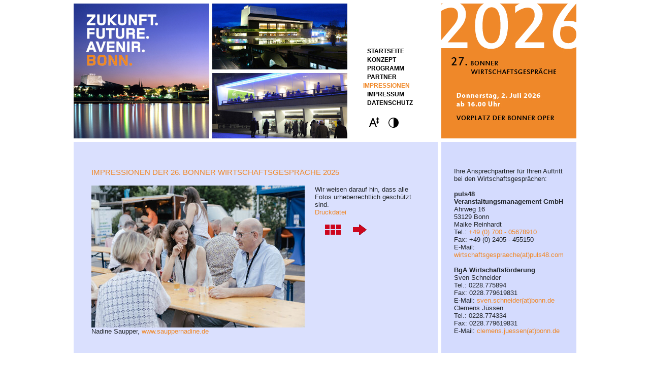

--- FILE ---
content_type: text/html; charset=utf-8
request_url: https://www.bonner-wirtschaftsgespraeche.de/impressionen?tx_bwggallery_pi1%5Baction%5D=show&tx_bwggallery_pi1%5Bcontroller%5D=Gallery&tx_bwggallery_pi1%5Bimage%5D=1691&cHash=bcfc934bf49cfb8df07e1800b6a7bf02
body_size: 2394
content:
<!DOCTYPE html>
<html lang="de">
<head>

<meta charset="utf-8">
<!-- 
	This website is powered by TYPO3 - inspiring people to share!
	TYPO3 is a free open source Content Management Framework initially created by Kasper Skaarhoj and licensed under GNU/GPL.
	TYPO3 is copyright 1998-2026 of Kasper Skaarhoj. Extensions are copyright of their respective owners.
	Information and contribution at https://typo3.org/
-->




<meta http-equiv="x-ua-compatible" content="IE=edge">
<meta name="generator" content="TYPO3 CMS">
<meta name="robots" content="index,follow">
<meta name="viewport" content="width=device-width, initial-scale=1">
<meta name="language" content="de">
<meta name="google-site-verification" content="kW1g3UkXML-mUSXrVojyiR-VLlMI62ewI74fTqiGq74">


<link rel="stylesheet" href="/typo3temp/assets/css/7015c8c4ac5ff815b57530b221005fc6.css?1686756200" media="all">
<link rel="stylesheet" href="/typo3conf/ext/bwg_gallery/Resources/Public/Css/bwg_gallery.css?1648460402" media="all">
<link rel="stylesheet" href="fileadmin/template/css/bootstrap.css?1656931921" media="all">
<link rel="stylesheet" href="fileadmin/template/css/bwg.css?1769600061" media="all">


<script src="fileadmin/template/js/jquery-1.10.2.min.js?1461589827"></script>
<script src="fileadmin/template/js/js.cookie.min.js?1749745094"></script>
<script src="fileadmin/template/js/main.js?1749745099"></script>



<title>Impressionen</title>
</head>
<body>
<!--!DOCTYPE HTML PUBLIC "-//W3C//DTD HTML 4.01 Transitional//EN">
<html>
<head>
  <title>Bonner Wirtschaftsgespr&auml;che 2016</title>
  <link rel="stylesheet" href="fileadmin/template/css/bwg.css">

</head>
<body-->
<div class="rahmen">
  <div class="kopf">
    <div class="logo">
	<a href="/">
		<img src="fileadmin/images/logo2021_1.jpg" alt="Zukunft.Future.Avenir.BONN" border="0">
	</a>
</div>
<div class="navi">
	<!--a class="navi" href="#">###NAVIGATION###</a-->
	<ul><li><a href="/">STARTSEITE</a></li><li><a href="/konzept">Konzept</a></li><li><a href="/programm">Programm</a></li><li><a href="/partner">Partner</a></li><li><a href="/impressionen" class="selected">Impressionen</a></li><li><a href="/impressum">Impressum</a></li><li><a href="/datenschutz">Datenschutz</a></li></ul>
	<div class="accessibility">
		<p><span><a id="plusBtn" onclick="plus()" title="Schaltfläche zum Wechsel in das Layout der Webseite mit großer Schrift"><img src="/fileadmin/images/fontsize.png" alt="fontsize"/></a></span><span><a id="bwBtn" onclick="bw()" title="Schaltfläche zum Wechsel in den Kontrastmodus der Webseite"><img src="/fileadmin/images/kontrast.png" alt="kontrast"/></a></span><!-- span>c</span --></p>
	</div>
</div>
<div class="logo-rechts">
	<img src="fileadmin/images/bwg-rechts_2026.jpg" id="bwg-rechts" alt="Termin" border="0">
</div>
  </div>
  <div class="content">
    
	<div class="links">
		<div class="inhalt">
			
    

            <div id="c7" class="frame frame-default frame-type-header frame-layout-0">
                
                
                    



                
                
                    

    
        <header>
            

    
            
                

    
            <h2 class="">
                Impressionen der 26. Bonner Wirtschaftsgespräche 2025
            </h2>
        



            
        



            



            



        </header>
    



                
                
                
                    



                
                
                    



                
            </div>

        


    

            <div id="c76" class="frame frame-default frame-type-list frame-layout-0">
                
                
                    



                
                
                    

    



                
                

    
        <div class="tx-bwggallery">
	<div class="single-view">
		<div class="image">
			<img src="/fileadmin/_processed_/8/f/csm_nadinesaupperfotografie-25BonnerWirtschaftsgespraeche0400_e09d2c392e.jpg" width="420" height="280" alt="" />
		</div>
		<div class="info">
			<div>Wir weisen darauf hin, dass alle Fotos urheberrechtlich geschützt sind.</div>
			<p><a href="/fileadmin/fotos/2024/nadinesaupperfotografie-25BonnerWirtschaftsgespra%CC%88che0400.jpg" target="_blank">Druckdatei</a></p>
			<div class="gallery-controls">
				
				
				<a href="/impressionen?tx_bwggallery_pi1%5Baction%5D=list&amp;tx_bwggallery_pi1%5Bcontroller%5D=Gallery&amp;cHash=4694a7b92be1b0e5614fa13ddc25e13b"><img src="/typo3conf/ext/bwg_gallery/Resources/Public/Images/uebersicht.gif" width="71" height="22" alt="" /></a>
				
					<a href="/impressionen?tx_bwggallery_pi1%5Baction%5D=show&amp;tx_bwggallery_pi1%5Bcontroller%5D=Gallery&amp;tx_bwggallery_pi1%5Bimage%5D=2283&amp;cHash=e892a48c859e761c199bb80c0798b8f6"><img src="/typo3conf/ext/bwg_gallery/Resources/Public/Images/pfeil_rechts.gif" width="27" height="22" alt="" /></a>
				
			</div>
		</div>
	</div>
</div>
    


                
                    



                
                
                    



                
            </div>

        


    

            <div id="c69" class="frame frame-default frame-type-text frame-layout-0">
                
                
                    



                
                
                    

    



                
                

    <p class="MsoPlainText">Nadine Saupper, <a href="http://www.sauppernadine.de" target="_blank" rel="noreferrer">www.sauppernadine.de</a></p>


                
                    



                
                
                    



                
            </div>

        


		</div>
	</div>

    <div class="rechts">
	<div class="spalte">
		
				
    

            <a id="c39"></a>
            
            
            
                



            
            
                

    



            
            

    <p>Ihre Ansprechpartner für Ihren Auftritt bei den Wirtschaftsgesprächen:</p>
<p>&nbsp;</p>
<p><strong>puls48 Veranstaltungsmanagement&nbsp;GmbH</strong></p>
<p>Ahrweg 16</p>
<p>53129 Bonn</p>
<p>Maike Reinhardt</p>
<p>Tel.: <a href="tel:+4970005678910">+49 (0) 700 - 05678910</a></p>
<p>Fax: +49 (0) 2405 - 455150</p>
<p>E-Mail:&nbsp;<br> <a href="#" data-mailto-token="ocknvq,yktvuejchvuigurtcgejgBrwnu6:0eqo" data-mailto-vector="2">wirtschaftsgespraeche(at)puls48.com</a></p>
<p>&nbsp;</p>
<p><strong>BgA Wirtschaftsförderung</strong></p>
<p>Sven Schneider</p>
<p>Tel.: 0228.775894</p>
<p>Fax: 0228.779619831</p>
<p>E-Mail: <a href="#" data-mailto-token="ocknvq,uxgp0uejpgkfgtBdqpp0fg" data-mailto-vector="2">sven.schneider(at)bonn.de</a></p>
<p>Clemens Jüssen</p>
<p>Tel.: 0228.774334</p>
<p>Fax: 0228.779619831</p>
<p>E-Mail: <a href="#" data-mailto-token="ocknvq,engogpu0lwguugpBdqpp0fg" data-mailto-vector="2">clemens.juessen(at)bonn.de</a></p>


            
                



            
            
                



            
            

        


			
	</div>
</div>

    <div style="clear: both;"></div>
  </div>
  <div style="clear: both;"></div>
  <!--div class="clearer"></div-->
</div>
<!--/body>
</html-->

<script async="async" src="/typo3temp/assets/js/59cb7c5e3fccb968fb36c2e97ef8bf95.js?1768472929"></script>


</body>
</html>

--- FILE ---
content_type: text/css; charset=utf-8
request_url: https://www.bonner-wirtschaftsgespraeche.de/typo3conf/ext/bwg_gallery/Resources/Public/Css/bwg_gallery.css?1648460402
body_size: -141
content:
.tx-bwggallery .list-view .thumb-link {
	margin: 10px;
	display: inline-block;
}

.tx-bwggallery .single-view {
	display: -ms-flexbox;
	display: -webkit-flex;
	display: flex;
}
.tx-bwggallery .single-view .image {
}

.tx-bwggallery .single-view .info {
	margin-left: 20px;
}

--- FILE ---
content_type: text/css; charset=utf-8
request_url: https://www.bonner-wirtschaftsgespraeche.de/fileadmin/template/css/bwg.css?1769600061
body_size: 1594
content:
.accessibility {
	padding-left: 8px;
}
.accessibility p {
	height: 20px;
}
.accessibility img {
	height: 100%;
	margin-right: 8px;
}
.accessibility a {
	height: 130%;
	margin-right: 8px;
	display: inline-block !important;
	cursor: pointer;
}
a#bwBtn {
	height: 100%;
}

body {
	margin: 0px;
	font-family: arial,helvetica,sans-serif;
	font-size: 10pt;
	text-align: center;
	line-height: 15px;
	background-color:#FFFFFF;
}

p.bodytext {
	margin: 0.3em 0;
	margin: 0;
}
h5 {
	font-size: 0.95rem;
	font-weight: 700;
}

p.lead small {
	padding-left: 5.8rem;
	font-size: 70%;
}

.align-justify {
	text-align: justify;
}

td {
	text-align: left;
	font-size: 10pt;
	background-color:#cfcfcf;
	vertical-align: top;
	padding: 4px;
}

td.klein {
	font-size: 0.9em;
	text-align: right;
}

div.rahmen {
	margin: 0px auto;
	margin-top: 7px;
	margin-bottom: 10px;
	width: 100%;
	max-width: 990px;
	text-align:left;
}

div.kopf {
	height: 266px;
	width: 100%;
	max-width: 990px;
	background-color: #FFFFFF;
}

div.logo {
	margin: 0px;
	float: left;
	width: auto;
}

div.logo-rechts {
	margin: 0px;
	float: right;
	width: auto;
}

div.navi {
	float: left;
	background-color: white;
	position: absolute;
	margin-left: 570px;
	margin-top: 87px;  
}

div.navi > ul {
	list-style-type: none;
	padding: 0;
}

div.navi > ul > li {
	height: 17px;
}

div.navi > ul > li > a {
	text-decoration: none;
	font-weight: bold;
	font-size: 0.9em;
	text-transform: uppercase;
	color: black;
	padding-left: 8px;
}
div.navi > ul > li > a.selected {
	color: #f08726;
	padding-left: 0;
}
div.navi > ul > li > a.active {
	color: #f08726;
	padding-left: 0;
}

a.navi {
	padding-right: 7px;
}

img#bwg-rechts {
	max-width: 266px;
	max-heigh: 266px;
	float: right;
}

div.content {
	width: 100%;
	margin-top: 7px;
	height: auto;
	display: -ms-flexbox;
    display: -webkit-flex;
	display: flex;
}

div.links {
	float: left;
	margin-left: 0px;
	margin-top: 0;
	width: 100%;
	max-width: 717px;
	/*height: 60%;*/
	max-height: auto;
	background-color: #dae0fe;
}

div.rechts {
	float: right;
	margin-left: 7px;
	margin-top: 0;
	width: 100%;
	/*height: 60%;*/
	max-height: auto;
	max-width: 266px;
	background-color: #d4dbfe;
}

div.inhalt {
	margin: 35px;
	margin-top: 50px;
}

div.spalte {
	margin: 25px;
	margin-top: 50px;
}

h2 {
	font-size: 11pt;
	text-transform: uppercase;
	line-height: 1.4em;
}
.frame-type-header h2, .frame-type-text h2 {
	color: #f08726;
	/* 	background-color: #fff; */
	/*  text-shadow: 1px 1px 0 #4074b5, 1px -1px 0 #4074b5, -1px 1px 0 #4074b5, -1px -1px 0 #4074b5, 1px 0px 0 #4074b5, 0px 1px 0 #4074b5, -1px 0px 0 #4074b5, 0px -1px 0 #4074b5, -1px -1px 3px rgba(206,89,55,0); */
}
.rechts .spalte p {
	margin: 0px;
}

a,
strong.blau {
	color: #f08726;
}

a.infolink {
	color: #000000;
	font-weight: normal;
}

div.navi a {
	display: block;
}

label {
  font-weight: bold;
}

span.fehler {
  color: red;
}
/**
Seite Partner
*/
.frame-layout-1 .ce-gallery {
    width: 100%;
}
.frame-layout-1 .ce-gallery img,
.frame-layout-1 .ce-gallery picture {
    width: 100%;
    height: auto;
}
.frame-layout-1 .ce-gallery[data-ce-columns="2"] .ce-column {
    width: 49%;
}
.frame-layout-1 .ce-gallery[data-ce-columns="4"] .ce-column img {
    max-width: 150px;
	/*min-height: 115px;*/
	object-fit: contain;
	height: 100%;
}
.frame-layout-1 .ce-gallery .ce-column {
	margin-bottom: 10px;
	box-sizing: border-box;
	height: 94%;
}
.frame-layout-1 .ce-gallery figure {
	display: block !important;
	height: 100%;
	background: #fff;
}
.ce-gallery .ce-row {
	margin-bottom: 0;
	/*height: 115px;*/
}
/**
alle anderen Seiten
*/
.frame-layout-0 .ce-gallery img,
.frame-layout-0 .ce-gallery picture {
    width: 100%;
    height: auto;
}
.frame-layout-0 .ce-gallery[data-ce-columns="2"] .ce-column {
    width: 49%;
}
.frame-layout-0 .ce-gallery[data-ce-columns="4"] .ce-column img {
    max-width: 150px;
	/*min-height: 115px;*/
}
.frame-layout-0 .ce-gallery .ce-column {
	margin-bottom: 10px;
	box-sizing: border-box;
}

.ce-gallery[data-ce-columns="4"] .ce-column {
    width: 23.5%;
	height: 115px;
}
.ce-gallery .ce-row {
	margin-bottom: 0;
}

@media (max-width: 990px) {
	div.kopf {
		height: auto;
	}
	
	div.kopf,
	div.content,
	div.rahmen,
	div.rechts {
		max-width: 717px;
	}
	
	div.kopf,
	div.content,
	div.rahmen,
	div.logo,
	div.links,
	div.rechts {
		float: none;
		overflow: hidden;
	}
	div.links,
	div.rechts {
		height: auto;
		}
		
	div.logo {
		display: none;
	}
	
	div.navi {
		margin-top: 10px;
		margin-left: 0;
		margin-bottom: 10px;
	}

	div.content {
		margin-top: 7px;
		display: block;
	}
	
	div.logo-rechts {
		margin-left: 0;
		top: 0;
		right: 0;
	}
	
	div.rechts {
		margin-top: 7px;
		margin-left: 0;
	}
	
	div.logo-rechts,
	div.rechts {
		width: auto;
	}
	
	div.navi a {
		display: inline-block;
		margin-right: 10px;
		margin-top: 5px;
		margin-bottom: 5px;
	}
}

@media (max-width: 585px) {
	.ce-gallery[data-ce-columns="2"] .ce-column {
		width: 98%;
	}
	.ce-gallery[data-ce-columns="4"] .ce-column {
		width: 23%;
	}
}

@media (max-width: 515px) {
	.ce-gallery[data-ce-columns="4"] .ce-column {
		width: 47%;
	}
	.ce-gallery[data-ce-columns="4"] .ce-column img {
		min-width: 150px;
		max-width: initial !important;
	}
}

@media (max-width: 400px) {
	
	div.navi,
	div.logo-rechts {
		float: none;
		margin-top: 0px;
		margin-left: 0px;
		margin-bottom: 7px;
	}
	img#bwg-rechts {
		width: 100%;
		max-width: 400px;
		max-height: 400px;
		float: none;
	}
	.ce-gallery[data-ce-columns="4"] .ce-column {
		min-width: 150px;
	}
}

.program-table {
	font-size: 9pt; 
	margin-left:35.4pt; 
	text-indent:35.4pt;
}

.tx-bwg-registration label.error-msg {
	font-weight: normal;
	color: red;
}

.tx-bwg-registration .form-row {
	margin: 0px -10px;
}

.tx-bwg-registration .col-50 {
	float: left;
	width: 50%;
	box-sizing: border-box;
	padding: 0px 10px;
}

.tx-bwg-registration input[type="text"] {
	width: 100%;
}

.tx-bwg-registration .field-wrap {
	margin-bottom: 20px;
}

.tx-bwg-registration .field-label {
	margin-bottom: 5px;
	display: block;
}

.tx-bwg-registration .confirm-row {
	margin-bottom: 10px;
	max-width: 600px;
}

.tx-bwg-registration .confirm-row:before,
.tx-bwg-registration .confirm-row:after {
    content: " ";
    display: table;
}
.tx-bwg-registration .confirm-row:after {
    clear: both;
}

.tx-bwg-registration .confirm-row .fieldname {
	float: left;
	box-sizing: border-box;
	width: 50%;
}

.tx-bwg-registration .confirm-row .value {
	float: left;
	box-sizing: border-box;
	width: 50%;	
}

.tx-bwggallery .list-view .img-container {
	width: 190px;
	height: 190px;
	display: inline-block;
    position: relative;
}
.tx-bwggallery .list-view .img-container img {
    position: absolute;
    top: 50%;
    left: 50%;
    transform: translate(-50%, -50%);
/* Falls ImageMagick nicht geladen werden kann (single view unten weiter auch): */
/*
	width: 100%;
	height: 100%;
	object-fit: cover;
*/
}
/*
.tx-bwggallery .single-view .image {
  width: 120%;
}
.tx-bwggallery .single-view .image img {
	width: 100%;
	height: 100%;
}
*/
#partnerbild {
  /*padding: 15px;
  margin: 3px;*/
}

#c71 .ce-textpic .ce-gallery .ce-outer * {
	width: 100%;
}


--- FILE ---
content_type: application/javascript; charset=utf-8
request_url: https://www.bonner-wirtschaftsgespraeche.de/fileadmin/template/js/main.js?1749745099
body_size: 93
content:
jQuery(document).ready(function($) {

	if(Cookies.get('accessibility_zoom')){
		//$('body').css('zoom', ' ' + Cookies.get('accessibility_zoom') + '%');
		if(Cookies.get('accessibility_zoom') == '138'){
			$('body').css('transform','scale(' + Cookies.get('accessibility_zoom')/100 + ')');
			$('body').css('transform-origin','center 0');
			$('#navigation #navigation ul.nav.top>li').css('margin-left', '8px');
			$('#navigation ul.nav.top>li').css('margin-right', '8px');
			$('.frame-type-header h2').css('color', '#000');
			$('.frame-type-header h2').css('font-size', '20px');
		} else {
			$('#navigation ul.nav.top>li').css('margin-left', '27px');
			$('#navigation ul.nav.top>li').css('margin-right', '27px');
		}
	}
	if(Cookies.get('accessibility_contrast') == '1'){
		$('a').css('color', '#000');
		$('.frame-type-header h2').css('color', '#000');
		$('.frame-type-header h2').css('font-size', '20px');
		$('body').css('-webkit-filter', 'grayscale(100%)');
		$('body').css('filter', 'grayscale(100%)');
		$('body').css('background', 'url(/fileadmin/templates/images/hintergrund_sw.png) no-repeat center center fixed');
		$('body').css('background-size', 'cover');
		$('body').css('-webkit-background-size', 'cover');
		$('body').css('-moz-background-size', 'cover');
		$('body').css('-o-background-size', 'cover');
		$('body').css('background-size', 'cover');
	}
	
});

function plus(){
	if(Cookies.get('accessibility_zoom') == '138'){
		Cookies.set('accessibility_zoom', '100');
	} else {
		Cookies.set('accessibility_zoom', '138');
	}
	location.reload();
};
function bw(){
	if(Cookies.get('accessibility_contrast')){
		Cookies.remove('accessibility_contrast');
		location.reload();
	} else {
		Cookies.set('accessibility_contrast', '1');
		location.reload();
	}
};
